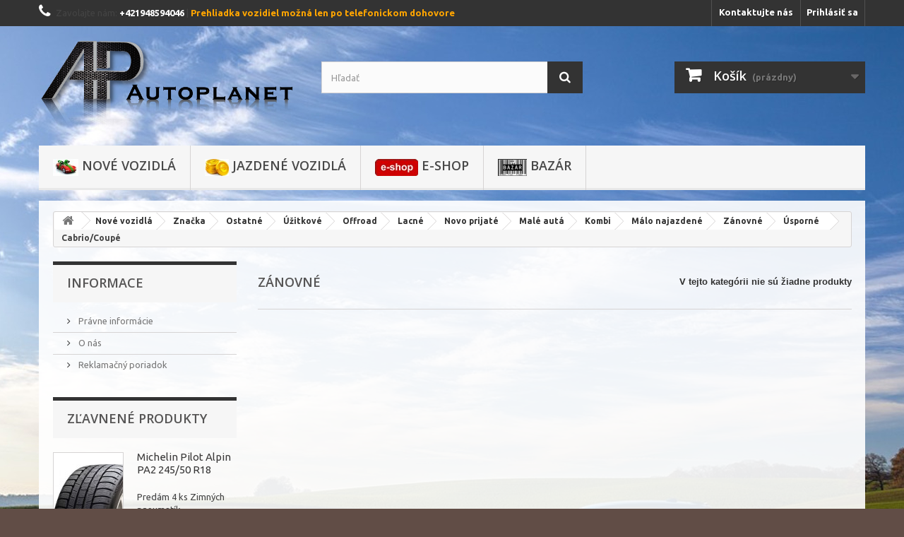

--- FILE ---
content_type: text/html; charset=utf-8
request_url: https://autoplanet.sk/189-zanovne
body_size: 7817
content:
<!DOCTYPE HTML>
<!--[if lt IE 7]> <html class="no-js lt-ie9 lt-ie8 lt-ie7" lang="sk-sk"><![endif]-->
<!--[if IE 7]><html class="no-js lt-ie9 lt-ie8 ie7" lang="sk-sk"><![endif]-->
<!--[if IE 8]><html class="no-js lt-ie9 ie8" lang="sk-sk"><![endif]-->
<!--[if gt IE 8]> <html class="no-js ie9" lang="sk-sk"><![endif]-->
<html lang="sk-sk">
	<head>
		<meta charset="utf-8" />
		<title>Zánovné - AutoPlanet</title>
						<meta name="generator" content="PrestaShop" />
		<meta name="robots" content="index,follow" />
		<meta name="viewport" content="width=device-width, minimum-scale=0.25, maximum-scale=1.6, initial-scale=1.0" />
		<meta name="apple-mobile-web-app-capable" content="yes" />
		<link rel="icon" type="image/vnd.microsoft.icon" href="/img/favicon.ico?1474280825" />
		<link rel="shortcut icon" type="image/x-icon" href="/img/favicon.ico?1474280825" />
									<link rel="stylesheet" href="/themes/default-bootstrap/css/global.css" type="text/css" media="all" />
							<link rel="stylesheet" href="/themes/default-bootstrap/css/autoload/highdpi.css" type="text/css" media="all" />
							<link rel="stylesheet" href="/themes/default-bootstrap/css/autoload/responsive-tables.css" type="text/css" media="all" />
							<link rel="stylesheet" href="/themes/default-bootstrap/css/autoload/uniform.default.css" type="text/css" media="all" />
							<link rel="stylesheet" href="/js/jquery/plugins/fancybox/jquery.fancybox.css" type="text/css" media="all" />
							<link rel="stylesheet" href="/themes/default-bootstrap/css/product_list.css" type="text/css" media="all" />
							<link rel="stylesheet" href="/themes/default-bootstrap/css/category.css" type="text/css" media="all" />
							<link rel="stylesheet" href="/themes/default-bootstrap/css/scenes.css" type="text/css" media="all" />
							<link rel="stylesheet" href="/themes/default-bootstrap/css/modules/blockbestsellers/blockbestsellers.css" type="text/css" media="all" />
							<link rel="stylesheet" href="/themes/default-bootstrap/css/modules/blockcart/blockcart.css" type="text/css" media="all" />
							<link rel="stylesheet" href="/js/jquery/plugins/bxslider/jquery.bxslider.css" type="text/css" media="all" />
							<link rel="stylesheet" href="/themes/default-bootstrap/css/modules/blockcategories/blockcategories.css" type="text/css" media="all" />
							<link rel="stylesheet" href="/themes/default-bootstrap/css/modules/blockcurrencies/blockcurrencies.css" type="text/css" media="all" />
							<link rel="stylesheet" href="/themes/default-bootstrap/css/modules/blocklanguages/blocklanguages.css" type="text/css" media="all" />
							<link rel="stylesheet" href="/themes/default-bootstrap/css/modules/blockcontact/blockcontact.css" type="text/css" media="all" />
							<link rel="stylesheet" href="/themes/default-bootstrap/css/modules/blockmyaccountfooter/blockmyaccount.css" type="text/css" media="all" />
							<link rel="stylesheet" href="/themes/default-bootstrap/css/modules/blocknewsletter/blocknewsletter.css" type="text/css" media="all" />
							<link rel="stylesheet" href="/themes/default-bootstrap/css/modules/blocksearch/blocksearch.css" type="text/css" media="all" />
							<link rel="stylesheet" href="/js/jquery/plugins/autocomplete/jquery.autocomplete.css" type="text/css" media="all" />
							<link rel="stylesheet" href="/themes/default-bootstrap/css/modules/blockspecials/blockspecials.css" type="text/css" media="all" />
							<link rel="stylesheet" href="/themes/default-bootstrap/css/modules/blocktags/blocktags.css" type="text/css" media="all" />
							<link rel="stylesheet" href="/themes/default-bootstrap/css/modules/blocktopmenu/css/blocktopmenu.css" type="text/css" media="all" />
							<link rel="stylesheet" href="/themes/default-bootstrap/css/modules/blocktopmenu/css/superfish-modified.css" type="text/css" media="all" />
							<link rel="stylesheet" href="/themes/default-bootstrap/css/modules/blockuserinfo/blockuserinfo.css" type="text/css" media="all" />
							<link rel="stylesheet" href="/themes/default-bootstrap/css/modules/blockviewed/blockviewed.css" type="text/css" media="all" />
							<link rel="stylesheet" href="/modules/themeconfigurator/css/hooks.css" type="text/css" media="all" />
										<script type="text/javascript">
var CUSTOMIZE_TEXTFIELD = 1;
var FancyboxI18nClose = 'Zavrieť';
var FancyboxI18nNext = 'Nasl.';
var FancyboxI18nPrev = 'Predch&aacute;dz.';
var ajax_allowed = true;
var ajaxsearch = true;
var baseDir = 'https://autoplanet.sk/';
var baseUri = 'https://autoplanet.sk/';
var blocksearch_type = 'top';
var contentOnly = false;
var currency = {"id":1,"name":"Euro","iso_code":"EUR","iso_code_num":"978","sign":"\u20ac","blank":"1","conversion_rate":"1.000000","deleted":"0","format":"2","decimals":"1","active":"1","prefix":"","suffix":" \u20ac","id_shop_list":null,"force_id":false};
var currencyBlank = 1;
var currencyFormat = 2;
var currencyRate = 1;
var currencySign = '€';
var customizationIdMessage = 'Prispôsobenie #';
var delete_txt = 'Vymazať';
var displayList = false;
var freeProductTranslation = 'Zdarma!';
var freeShippingTranslation = 'Doručenie zdarma!';
var generated_date = 1765524503;
var hasDeliveryAddress = false;
var highDPI = false;
var id_lang = 3;
var img_dir = 'https://autoplanet.sk/themes/default-bootstrap/img/';
var instantsearch = false;
var isGuest = 0;
var isLogged = 0;
var isMobile = false;
var page_name = 'category';
var placeholder_blocknewsletter = 'Zadajte e-mail';
var priceDisplayMethod = 0;
var priceDisplayPrecision = 2;
var quickView = true;
var removingLinkText = 'vymazať produkt z košíka';
var roundMode = 2;
var search_url = 'https://autoplanet.sk/vyhledavani';
var static_token = 'b838192613b0c36df07a25384ccf4cb5';
var toBeDetermined = 'Bude určené';
var token = '5f5b02922672427e120877e4d1f4976d';
var usingSecureMode = true;
</script>

						<script type="text/javascript" src="/js/jquery/jquery-1.11.0.min.js"></script>
						<script type="text/javascript" src="/js/jquery/jquery-migrate-1.2.1.min.js"></script>
						<script type="text/javascript" src="/js/jquery/plugins/jquery.easing.js"></script>
						<script type="text/javascript" src="/js/tools.js"></script>
						<script type="text/javascript" src="/themes/default-bootstrap/js/global.js"></script>
						<script type="text/javascript" src="/themes/default-bootstrap/js/autoload/10-bootstrap.min.js"></script>
						<script type="text/javascript" src="/themes/default-bootstrap/js/autoload/15-jquery.total-storage.min.js"></script>
						<script type="text/javascript" src="/themes/default-bootstrap/js/autoload/15-jquery.uniform-modified.js"></script>
						<script type="text/javascript" src="/js/jquery/plugins/fancybox/jquery.fancybox.js"></script>
						<script type="text/javascript" src="/themes/default-bootstrap/js/products-comparison.js"></script>
						<script type="text/javascript" src="/themes/default-bootstrap/js/category.js"></script>
						<script type="text/javascript" src="/themes/default-bootstrap/js/modules/blockcart/ajax-cart.js"></script>
						<script type="text/javascript" src="/js/jquery/plugins/jquery.scrollTo.js"></script>
						<script type="text/javascript" src="/js/jquery/plugins/jquery.serialScroll.js"></script>
						<script type="text/javascript" src="/js/jquery/plugins/bxslider/jquery.bxslider.js"></script>
						<script type="text/javascript" src="/themes/default-bootstrap/js/tools/treeManagement.js"></script>
						<script type="text/javascript" src="/themes/default-bootstrap/js/modules/blocknewsletter/blocknewsletter.js"></script>
						<script type="text/javascript" src="/js/jquery/plugins/autocomplete/jquery.autocomplete.js"></script>
						<script type="text/javascript" src="/themes/default-bootstrap/js/modules/blocksearch/blocksearch.js"></script>
						<script type="text/javascript" src="/themes/default-bootstrap/js/modules/blocktopmenu/js/hoverIntent.js"></script>
						<script type="text/javascript" src="/themes/default-bootstrap/js/modules/blocktopmenu/js/superfish-modified.js"></script>
						<script type="text/javascript" src="/themes/default-bootstrap/js/modules/blocktopmenu/js/blocktopmenu.js"></script>
							
		<link rel="stylesheet" href="https://fonts.googleapis.com/css?family=Open+Sans:300,600&amp;subset=latin,latin-ext" type="text/css" media="all" />
		<link href="https://fonts.googleapis.com/css?family=Ubuntu:400,400italic,700italic,700&subset=latin,latin-ext" rel="stylesheet" type="text/css" media="all">
		<!--[if IE 8]>
		<script src="https://oss.maxcdn.com/libs/html5shiv/3.7.0/html5shiv.js"></script>
		<script src="https://oss.maxcdn.com/libs/respond.js/1.3.0/respond.min.js"></script>
		<![endif]-->
<script async src="//pagead2.googlesyndication.com/pagead/js/adsbygoogle.js"></script>
<script>
  (adsbygoogle = window.adsbygoogle || []).push({
    google_ad_client: "ca-pub-6941748679138758",
    enable_page_level_ads: true
  });
</script>
	</head>
	<body id="category" class="category category-189 category-zanovne show-left-column hide-right-column lang_sk">
					<div id="page">
			<div class="header-container">
				<header id="header">
																										<div class="nav">
							<div class="container">
								<div class="row">
									<nav><!-- Block user information module NAV  -->
<div class="header_user_info">
			<a class="login" href="https://autoplanet.sk/muj-ucet" rel="nofollow" title="Prihlásiť sa do Vášho zákazníckeho účtu">
			Prihlásiť sa
		</a>
	</div>
<!-- /Block usmodule NAV -->
<!-- Block languages module -->
<!-- /Block languages module -->
<div id="contact-link" >
	<a href="https://autoplanet.sk/napiste-nam" title="Kontaktujte nás">Kontaktujte nás</a>
</div>
	<span class="shop-phone">
		<i class="icon-phone"></i>Zavolajte nám: <strong>+421948594046</strong> |
		<strong class="phone-required">Prehliadka vozidiel možná len po telefonickom dohovore</strong>
	</span>
</nav>
								</div>
							</div>
						</div>
										<div>
						<div class="container">
							<div class="row">
								<div id="header_logo">
									<a href="https://autoplanet.sk/" title="AutoPlanet">
										<img class="logo img-responsive" src="https://autoplanet.sk/img/logo.png" alt="AutoPlanet" width="652" height="228"/>
									</a>
								</div>
								<!-- Block search module TOP -->
<div id="search_block_top" class="col-sm-4 clearfix">
	<form id="searchbox" method="get" action="//autoplanet.sk/vyhledavani" >
		<input type="hidden" name="controller" value="search" />
		<input type="hidden" name="orderby" value="position" />
		<input type="hidden" name="orderway" value="desc" />
		<input class="search_query form-control" type="text" id="search_query_top" name="search_query" placeholder="Hľadať" value="" />
		<button type="submit" name="submit_search" class="btn btn-default button-search">
			<span>Hľadať</span>
		</button>
	</form>
</div>
<!-- /Block search module TOP --><!-- MODULE Block cart -->
<div class="col-sm-4 clearfix">
	<div class="shopping_cart">
		<a href="https://autoplanet.sk/objednavka" title="Zobraziť môj nákupný košík" rel="nofollow">
			<b>Košík</b>
			<span class="ajax_cart_quantity unvisible">0</span>
			<span class="ajax_cart_product_txt unvisible">Produkt</span>
			<span class="ajax_cart_product_txt_s unvisible">Produkty</span>
			<span class="ajax_cart_total unvisible">
							</span>
			<span class="ajax_cart_no_product">(prázdny)</span>
					</a>
					<div class="cart_block block exclusive">
				<div class="block_content">
					<!-- block list of products -->
					<div class="cart_block_list">
												<p class="cart_block_no_products">
							Žiadne produkty
						</p>
																		<div class="cart-prices">
							<div class="cart-prices-line first-line">
								<span class="price cart_block_shipping_cost ajax_cart_shipping_cost unvisible">
																			 Bude určené																	</span>
								<span class="unvisible">
									Doručenie (bude upresnené neskôr)
								</span>
							</div>
																					<div class="cart-prices-line last-line">
								<span class="price cart_block_total ajax_block_cart_total">0,00 €</span>
								<span>Spolu</span>
							</div>
													</div>
						<p class="cart-buttons">
							<a id="button_order_cart" class="btn btn-default button button-small" href="https://autoplanet.sk/objednavka" title="Pokladňa" rel="nofollow">
								<span>
									Pokladňa<i class="icon-chevron-right right"></i>
								</span>
							</a>
						</p>
					</div>
				</div>
			</div><!-- .cart_block -->
			</div>
</div>

	<div id="layer_cart">
		<div class="clearfix">
			<div class="layer_cart_product col-xs-12 col-md-6">
				<span class="cross" title="Zatvoriť okno"></span>
				<span class="title">
					<i class="icon-check"></i>Produkt bol úspešne pridaný do vášho košíku
				</span>
				<div class="product-image-container layer_cart_img">
				</div>
				<div class="layer_cart_product_info">
					<span id="layer_cart_product_title" class="product-name"></span>
					<span id="layer_cart_product_attributes"></span>
					<div>
						<strong class="dark">Množstvo</strong>
						<span id="layer_cart_product_quantity"></span>
					</div>
					<div>
						<strong class="dark">Spolu</strong>
						<span id="layer_cart_product_price"></span>
					</div>
				</div>
			</div>
			<div class="layer_cart_cart col-xs-12 col-md-6">
				<span class="title">
					<!-- Plural Case [both cases are needed because page may be updated in Javascript] -->
					<span class="ajax_cart_product_txt_s  unvisible">
						<span class="ajax_cart_quantity">0</span> ks tovaru
					</span>
					<!-- Singular Case [both cases are needed because page may be updated in Javascript] -->
					<span class="ajax_cart_product_txt ">
						Vo vašom košíku je 1 produkt.
					</span>
				</span>
				<div class="layer_cart_row">
					<strong class="dark">
						Spolu za produkty:
											</strong>
					<span class="ajax_block_products_total">
											</span>
				</div>

								<div class="layer_cart_row">
					<strong class="dark unvisible">
						Spolu za doručenie (bude upresnené neskôr):&nbsp;					</strong>
					<span class="ajax_cart_shipping_cost unvisible">
													 Bude určené											</span>
				</div>
								<div class="layer_cart_row">
					<strong class="dark">
						Spolu
											</strong>
					<span class="ajax_block_cart_total">
											</span>
				</div>
				<div class="button-container">
					<span class="continue btn btn-default button exclusive-medium" title="Pokračovať v nákupe">
						<span>
							<i class="icon-chevron-left left"></i>Pokračovať v nákupe
						</span>
					</span>
					<a class="btn btn-default button button-medium"	href="https://autoplanet.sk/objednavka" title="Pokračovať" rel="nofollow">
						<span>
							Pokračovať<i class="icon-chevron-right right"></i>
						</span>
					</a>
				</div>
			</div>
		</div>
		<div class="crossseling"></div>
	</div> <!-- #layer_cart -->
	<div class="layer_cart_overlay"></div>

<!-- /MODULE Block cart -->
	<!-- Menu -->
	<div id="block_top_menu" class="sf-contener clearfix col-lg-12">
		<div class="cat-title">Menu</div>
		<ul class="sf-menu clearfix menu-content">
			<li><a href="https://autoplanet.sk/12-nove-vozidla" title="Nové vozidlá"><img style="vertical-align: middle;" src="//autoplanet.sk/img/c/12-0_thumb.jpg" alt="Nov&eacute; vozidl&aacute;"> Nové vozidlá</a><ul><li><a href="https://autoplanet.sk/15-typ-vozidla" title="Typ vozidla">Typ vozidla</a><ul><li><a href="https://autoplanet.sk/188-usporne" title="Úsporné">Úsporné</a></li><li class="sfHoverForce"><a href="https://autoplanet.sk/189-zanovne" title="Zánovné">Zánovné</a></li><li><a href="https://autoplanet.sk/190-malo najazdene" title="Málo najazdené">Málo najazdené</a></li><li><a href="https://autoplanet.sk/191-kombi" title="Kombi">Kombi</a></li><li><a href="https://autoplanet.sk/192-male auta" title="Malé autá">Malé autá</a></li><li><a href="https://autoplanet.sk/193-novo prijate" title="Novo prijaté">Novo prijaté</a></li><li><a href="https://autoplanet.sk/194-lacne" title="Lacné">Lacné</a></li><li><a href="https://autoplanet.sk/195-offroad" title="Offroad">Offroad</a></li><li><a href="https://autoplanet.sk/196-uzitkove" title="Úžitkové">Úžitkové</a></li><li><a href="https://autoplanet.sk/197-ostatne" title="Ostatné">Ostatné</a></li><li><a href="https://autoplanet.sk/198-cabrio/coupe" title="Cabrio/Coupé">Cabrio/Coupé</a></li></ul></li><li><a href="https://autoplanet.sk/16-znacka" title="Značka">Značka</a><ul><li><a href="https://autoplanet.sk/154-skoda" title="ŠKODA">ŠKODA</a></li><li><a href="https://autoplanet.sk/155-opel" title="OPEL">OPEL</a></li><li><a href="https://autoplanet.sk/156-volkswagen" title="VOLKSWAGEN">VOLKSWAGEN</a></li><li><a href="https://autoplanet.sk/157-fiat" title="FIAT">FIAT</a></li><li><a href="https://autoplanet.sk/158-nissan" title="NISSAN">NISSAN</a></li><li><a href="https://autoplanet.sk/159-ford" title="FORD">FORD</a></li><li><a href="https://autoplanet.sk/160-renault" title="RENAULT">RENAULT</a></li><li><a href="https://autoplanet.sk/161-toyota" title="TOYOTA">TOYOTA</a></li><li><a href="https://autoplanet.sk/162-bmw" title="BMW">BMW</a></li><li><a href="https://autoplanet.sk/163-peugeot" title="PEUGEOT">PEUGEOT</a></li><li><a href="https://autoplanet.sk/164-citroen" title="CITROËN">CITROËN</a></li><li><a href="https://autoplanet.sk/165-mercedes-benz" title="MERCEDES-BENZ">MERCEDES-BENZ</a></li><li><a href="https://autoplanet.sk/166-hyundai" title="HYUNDAI">HYUNDAI</a></li><li><a href="https://autoplanet.sk/167-audi" title="AUDI">AUDI</a></li><li><a href="https://autoplanet.sk/168-honda" title="HONDA">HONDA</a></li><li><a href="https://autoplanet.sk/169-seat" title="SEAT">SEAT</a></li><li><a href="https://autoplanet.sk/170-kia" title="KIA">KIA</a></li><li><a href="https://autoplanet.sk/171-suzuki" title="SUZUKI">SUZUKI</a></li><li><a href="https://autoplanet.sk/172-volvo" title="VOLVO">VOLVO</a></li><li><a href="https://autoplanet.sk/173-dacia" title="DACIA">DACIA</a></li><li><a href="https://autoplanet.sk/174-iveco" title="IVECO">IVECO</a></li><li><a href="https://autoplanet.sk/175-mitsubishi" title="MITSUBISHI">MITSUBISHI</a></li><li><a href="https://autoplanet.sk/176-infiniti" title="INFINITI">INFINITI</a></li></ul></li></ul></li><li><a href="https://autoplanet.sk/20-jazdene-vozidla" title="Jazdené vozidlá"><img style="vertical-align: middle;" src="//autoplanet.sk/img/c/20-0_thumb.jpg" alt="Jazden&eacute; vozidl&aacute;"> Jazdené vozidlá</a><ul><li><a href="https://autoplanet.sk/21-typ-vozidla" title="Typ vozidla">Typ vozidla</a><ul><li><a href="https://autoplanet.sk/23-usporne" title="Úsporné">Úsporné</a></li><li><a href="https://autoplanet.sk/24-zanovne" title="Zánovné">Zánovné</a></li><li><a href="https://autoplanet.sk/25-malo-jazdene" title="Málo jazdené">Málo jazdené</a></li><li><a href="https://autoplanet.sk/26-kombi" title="Kombi">Kombi</a></li><li><a href="https://autoplanet.sk/27-male-auta" title="Malé autá">Malé autá</a></li><li><a href="https://autoplanet.sk/28-novo-prijate" title="Novo prijaté">Novo prijaté</a></li><li><a href="https://autoplanet.sk/29-lacne" title="Lacné">Lacné</a></li><li><a href="https://autoplanet.sk/30-offroad" title="Offroad">Offroad</a></li><li><a href="https://autoplanet.sk/31-uzitkove" title="Úžitkové">Úžitkové</a></li><li><a href="https://autoplanet.sk/32-ostatne" title="Ostatné">Ostatné</a></li><li><a href="https://autoplanet.sk/33-cabriocoupe" title="Cabrio/Coupé">Cabrio/Coupé</a></li></ul></li><li><a href="https://autoplanet.sk/22-znacka" title="Značka">Značka</a><ul><li><a href="https://autoplanet.sk/131-skoda" title="ŠKODA">ŠKODA</a></li><li><a href="https://autoplanet.sk/132-opel" title="OPEL">OPEL</a></li><li><a href="https://autoplanet.sk/133-volkswagen" title="VOLKSWAGEN">VOLKSWAGEN</a></li><li><a href="https://autoplanet.sk/134-fiat" title="FIAT">FIAT</a></li><li><a href="https://autoplanet.sk/135-nissan" title="NISSAN">NISSAN</a></li><li><a href="https://autoplanet.sk/136-ford" title="FORD">FORD</a></li><li><a href="https://autoplanet.sk/137-renault" title="RENAULT">RENAULT</a></li><li><a href="https://autoplanet.sk/138-toyota" title="TOYOTA">TOYOTA</a></li><li><a href="https://autoplanet.sk/139-bmw" title="BMW">BMW</a></li><li><a href="https://autoplanet.sk/140-peugeot" title="PEUGEOT">PEUGEOT</a></li><li><a href="https://autoplanet.sk/141-citroen" title="CITROËN">CITROËN</a></li><li><a href="https://autoplanet.sk/142-mercedes-benz" title="MERCEDES-BENZ">MERCEDES-BENZ</a></li><li><a href="https://autoplanet.sk/143-hyundai" title="HYUNDAI">HYUNDAI</a></li><li><a href="https://autoplanet.sk/144-audi" title="AUDI">AUDI</a></li><li><a href="https://autoplanet.sk/145-honda" title="HONDA">HONDA</a></li><li><a href="https://autoplanet.sk/146-seat" title="SEAT">SEAT</a></li><li><a href="https://autoplanet.sk/147-kia" title="KIA">KIA</a></li><li><a href="https://autoplanet.sk/148-suzuki" title="SUZUKI">SUZUKI</a></li><li><a href="https://autoplanet.sk/149-volvo" title="VOLVO">VOLVO</a></li><li><a href="https://autoplanet.sk/150-dacia" title="DACIA">DACIA</a></li><li><a href="https://autoplanet.sk/151-iveco" title="IVECO">IVECO</a></li><li><a href="https://autoplanet.sk/152-mitsubishi" title="MITSUBISHI">MITSUBISHI</a></li><li><a href="https://autoplanet.sk/153-infiniti" title="INFINITI">INFINITI</a></li></ul></li></ul></li><li><a href="https://autoplanet.sk/13-e-shop" title="E-shop"><img style="vertical-align: middle;" src="//autoplanet.sk/img/c/13-0_thumb.jpg" alt="E-shop"> E-shop</a><ul><li><a href="https://autoplanet.sk/34-prislusenstvo" title="Príslušenstvo">Príslušenstvo</a></li><li><a href="https://autoplanet.sk/35-nahradne-diely" title="Náhradné diely">Náhradné diely</a></li></ul></li><li><a href="https://autoplanet.sk/14-bazar" title="Bazár"><img style="vertical-align: middle;" src="//autoplanet.sk/img/c/14-0_thumb.jpg" alt="Baz&aacute;r"> Bazár</a></li>
					</ul>
	</div>
	<!--/ Menu -->
							</div>
						</div>
					</div>
				</header>
			</div>
			<div class="columns-container">
				<div id="columns" class="container">
											
<!-- Breadcrumb -->
<div class="breadcrumb clearfix">
	<a class="home" href="https://autoplanet.sk/" title="N&aacute;vrat na &Uacute;vodn&uacute; str&aacute;nku"><i class="icon-home"></i></a>
			<span class="navigation-pipe">&gt;</span>
					<span class="navigation_page"><span itemscope itemtype="http://data-vocabulary.org/Breadcrumb"><a itemprop="url" href="https://autoplanet.sk/12-nove-vozidla" title="Nov&eacute; vozidl&aacute;" ><span itemprop="title">Nov&eacute; vozidl&aacute;</span></a></span><span class="navigation-pipe">></span><span itemscope itemtype="http://data-vocabulary.org/Breadcrumb"><a itemprop="url" href="https://autoplanet.sk/16-znacka" title="Značka" ><span itemprop="title">Značka</span></a></span><span class="navigation-pipe">></span><span itemscope itemtype="http://data-vocabulary.org/Breadcrumb"><a itemprop="url" href="https://autoplanet.sk/197-ostatne" title="Ostatn&eacute;" ><span itemprop="title">Ostatn&eacute;</span></a></span><span class="navigation-pipe">></span><span itemscope itemtype="http://data-vocabulary.org/Breadcrumb"><a itemprop="url" href="https://autoplanet.sk/196-uzitkove" title="&Uacute;žitkov&eacute;" ><span itemprop="title">&Uacute;žitkov&eacute;</span></a></span><span class="navigation-pipe">></span><span itemscope itemtype="http://data-vocabulary.org/Breadcrumb"><a itemprop="url" href="https://autoplanet.sk/195-offroad" title="Offroad" ><span itemprop="title">Offroad</span></a></span><span class="navigation-pipe">></span><span itemscope itemtype="http://data-vocabulary.org/Breadcrumb"><a itemprop="url" href="https://autoplanet.sk/194-lacne" title="Lacn&eacute;" ><span itemprop="title">Lacn&eacute;</span></a></span><span class="navigation-pipe">></span><span itemscope itemtype="http://data-vocabulary.org/Breadcrumb"><a itemprop="url" href="https://autoplanet.sk/193-novo prijate" title="Novo prijat&eacute;" ><span itemprop="title">Novo prijat&eacute;</span></a></span><span class="navigation-pipe">></span><span itemscope itemtype="http://data-vocabulary.org/Breadcrumb"><a itemprop="url" href="https://autoplanet.sk/192-male auta" title="Mal&eacute; aut&aacute;" ><span itemprop="title">Mal&eacute; aut&aacute;</span></a></span><span class="navigation-pipe">></span><span itemscope itemtype="http://data-vocabulary.org/Breadcrumb"><a itemprop="url" href="https://autoplanet.sk/191-kombi" title="Kombi" ><span itemprop="title">Kombi</span></a></span><span class="navigation-pipe">></span><span itemscope itemtype="http://data-vocabulary.org/Breadcrumb"><a itemprop="url" href="https://autoplanet.sk/190-malo najazdene" title="M&aacute;lo najazden&eacute;" ><span itemprop="title">M&aacute;lo najazden&eacute;</span></a></span><span class="navigation-pipe">></span><span itemscope itemtype="http://data-vocabulary.org/Breadcrumb"><a itemprop="url" href="https://autoplanet.sk/189-zanovne" title="Z&aacute;novn&eacute;" ><span itemprop="title">Z&aacute;novn&eacute;</span></a></span><span class="navigation-pipe">></span><span itemscope itemtype="http://data-vocabulary.org/Breadcrumb"><a itemprop="url" href="https://autoplanet.sk/188-usporne" title="&Uacute;sporn&eacute;" ><span itemprop="title">&Uacute;sporn&eacute;</span></a></span><span class="navigation-pipe">></span>Cabrio/Coup&eacute;</span>
			</div>
<!-- /Breadcrumb -->

										<div id="slider_row" class="row">
																	</div>
					<div class="row">
												<div id="left_column" class="column col-xs-12 col-sm-3">	<!-- Block CMS module -->
			<section id="informations_block_left_1" class="block informations_block_left">
			<p class="title_block">
				<a href="https://autoplanet.sk/content/category/1-domu">
					Informace				</a>
			</p>
			<div class="block_content list-block">
				<ul>
																							<li>
								<a href="https://autoplanet.sk/content/2-pravne-informacie" title="Právne informácie">
									Právne informácie
								</a>
							</li>
																								<li>
								<a href="https://autoplanet.sk/content/4-o-nas" title="O nás">
									O nás
								</a>
							</li>
																								<li>
								<a href="https://autoplanet.sk/content/6-reklamacny-poriadok" title="Reklamačný poriadok">
									Reklamačný poriadok
								</a>
							</li>
																				</ul>
			</div>
		</section>
		<!-- /Block CMS module -->
<!-- MODULE Block specials -->
<div id="special_block_right" class="block">
	<p class="title_block">
        <a href="https://autoplanet.sk/slevy" title="Zľavnené produkty">
            Zľavnené produkty
        </a>
    </p>
	<div class="block_content products-block">
    		<ul>
        	<li class="clearfix">
            	<a class="products-block-image" href="https://autoplanet.sk/bazar/21-michelin-pilot-alpin-pa2-24550-r18.html">
                    <img 
                    class="replace-2x img-responsive" 
                    src="https://autoplanet.sk/75-small_default/michelin-pilot-alpin-pa2-24550-r18.jpg" 
                    alt="Michelin Pilot Alpin PA2 245/50 R18" 
                    title="Michelin Pilot Alpin PA2 245/50 R18" />
                </a>
                <div class="product-content">
                	<h5>
                        <a class="product-name" href="https://autoplanet.sk/bazar/21-michelin-pilot-alpin-pa2-24550-r18.html" title="Michelin Pilot Alpin PA2 245/50 R18">
                            Michelin Pilot Alpin PA2 245/50 R18
                        </a>
                    </h5>
                                        	<p class="product-description">
                            Predám 4 ks Zimných pneumatík...
                        </p>
                                        <div class="price-box">
                    	                        	<span class="price special-price">
                                                                    40,00 € celkom                            </span>
                                                                                                                                                      <span class="old-price">
                                                                    140,00 €                            </span>
                            
                                            </div>
                </div>
            </li>
		</ul>
		<div>
			<a 
            class="btn btn-default button button-small" 
            href="https://autoplanet.sk/slevy" 
            title="Všetky zľavnené">
                <span>Všetky zľavnené<i class="icon-chevron-right right"></i></span>
            </a>
		</div>
    	</div>
</div>
<!-- /MODULE Block specials -->
</div>
																		<div id="center_column" class="center_column col-xs-12 col-sm-9">
	

	    			<h1 class="page-heading"><span class="cat-name">Zánovné&nbsp;</span><span class="heading-counter">V tejto kateg&oacute;rii nie s&uacute; žiadne produkty</span>
</h1>
										</div><!-- #center_column -->
										</div><!-- .row -->
				</div><!-- #columns -->
			</div><!-- .columns-container -->
							<!-- Footer -->
				<div class="footer-container">
					<footer id="footer"  class="container">
						<div class="row"><!-- Block Newsletter module-->
<div id="newsletter_block_left" class="block">
	<h4>Zasielanie noviniek</h4>
	<div class="block_content">
		<form action="//autoplanet.sk/" method="post">
			<div class="form-group" >
				<input class="inputNew form-control grey newsletter-input" id="newsletter-input" type="text" name="email" size="18" value="Zadajte e-mail" />
                <button type="submit" name="submitNewsletter" class="btn btn-default button button-small">
                    <span>Ok</span>
                </button>
				<input type="hidden" name="action" value="0" />
			</div>
		</form>
	</div>
    
</div>
<!-- /Block Newsletter module-->
<section id="social_block" class="pull-right">
	<ul>
					<li class="facebook">
				<a class="_blank" href="https://www.facebook.com/autoplanet.sk/">
					<span>Facebook</span>
				</a>
			</li>
						                                        	</ul>
    <h4>Sledujte nás</h4>
</section>
<div class="clearfix"></div>
<!-- Block categories module -->
<section class="blockcategories_footer footer-block col-xs-12 col-sm-2">
	<h4>Kategórie</h4>
	<div class="category_footer toggle-footer">
		<div class="list">
			<ul class="tree dhtml">
												
<li >
	<a 
	href="https://autoplanet.sk/12-nove-vozidla" title="">
		Nové vozidlá
	</a>
			<ul>
												
<li >
	<a 
	href="https://autoplanet.sk/15-typ-vozidla" title="">
		Typ vozidla
	</a>
			<ul>
												
<li >
	<a 
	href="https://autoplanet.sk/188-usporne" title="">
		Úsporné
	</a>
	</li>

																
<li >
	<a 
	href="https://autoplanet.sk/189-zanovne" class="selected" title="">
		Zánovné
	</a>
	</li>

																
<li >
	<a 
	href="https://autoplanet.sk/190-malo najazdene" title="">
		Málo najazdené
	</a>
	</li>

																
<li >
	<a 
	href="https://autoplanet.sk/191-kombi" title="">
		Kombi
	</a>
	</li>

																
<li >
	<a 
	href="https://autoplanet.sk/192-male auta" title="">
		Malé autá
	</a>
	</li>

																
<li >
	<a 
	href="https://autoplanet.sk/193-novo prijate" title="">
		Novo prijaté
	</a>
	</li>

																
<li >
	<a 
	href="https://autoplanet.sk/194-lacne" title="">
		Lacné
	</a>
	</li>

																
<li >
	<a 
	href="https://autoplanet.sk/195-offroad" title="">
		Offroad
	</a>
	</li>

																
<li >
	<a 
	href="https://autoplanet.sk/196-uzitkove" title="">
		Úžitkové
	</a>
	</li>

																
<li >
	<a 
	href="https://autoplanet.sk/197-ostatne" title="">
		Ostatné
	</a>
	</li>

																
<li class="last">
	<a 
	href="https://autoplanet.sk/198-cabrio/coupe" title="">
		Cabrio/Coupé
	</a>
	</li>

									</ul>
	</li>

																
<li class="last">
	<a 
	href="https://autoplanet.sk/16-znacka" title="">
		Značka
	</a>
			<ul>
												
<li >
	<a 
	href="https://autoplanet.sk/154-skoda" title="">
		ŠKODA
	</a>
	</li>

																
<li >
	<a 
	href="https://autoplanet.sk/155-opel" title="">
		OPEL
	</a>
	</li>

																
<li >
	<a 
	href="https://autoplanet.sk/156-volkswagen" title="">
		VOLKSWAGEN
	</a>
	</li>

																
<li >
	<a 
	href="https://autoplanet.sk/157-fiat" title="">
		FIAT
	</a>
	</li>

																
<li >
	<a 
	href="https://autoplanet.sk/158-nissan" title="">
		NISSAN
	</a>
	</li>

																
<li >
	<a 
	href="https://autoplanet.sk/159-ford" title="">
		FORD
	</a>
	</li>

																
<li >
	<a 
	href="https://autoplanet.sk/160-renault" title="">
		RENAULT
	</a>
	</li>

																
<li >
	<a 
	href="https://autoplanet.sk/161-toyota" title="">
		TOYOTA
	</a>
	</li>

																
<li >
	<a 
	href="https://autoplanet.sk/162-bmw" title="">
		BMW
	</a>
	</li>

																
<li >
	<a 
	href="https://autoplanet.sk/163-peugeot" title="">
		PEUGEOT
	</a>
	</li>

																
<li >
	<a 
	href="https://autoplanet.sk/164-citroen" title="">
		CITROËN
	</a>
	</li>

																
<li >
	<a 
	href="https://autoplanet.sk/165-mercedes-benz" title="">
		MERCEDES-BENZ
	</a>
	</li>

																
<li >
	<a 
	href="https://autoplanet.sk/166-hyundai" title="">
		HYUNDAI
	</a>
	</li>

																
<li >
	<a 
	href="https://autoplanet.sk/167-audi" title="">
		AUDI
	</a>
	</li>

																
<li >
	<a 
	href="https://autoplanet.sk/168-honda" title="">
		HONDA
	</a>
	</li>

																
<li >
	<a 
	href="https://autoplanet.sk/169-seat" title="">
		SEAT
	</a>
	</li>

																
<li >
	<a 
	href="https://autoplanet.sk/170-kia" title="">
		KIA
	</a>
	</li>

																
<li >
	<a 
	href="https://autoplanet.sk/171-suzuki" title="">
		SUZUKI
	</a>
	</li>

																
<li >
	<a 
	href="https://autoplanet.sk/172-volvo" title="">
		VOLVO
	</a>
	</li>

																
<li >
	<a 
	href="https://autoplanet.sk/173-dacia" title="">
		DACIA
	</a>
	</li>

																
<li >
	<a 
	href="https://autoplanet.sk/174-iveco" title="">
		IVECO
	</a>
	</li>

																
<li >
	<a 
	href="https://autoplanet.sk/175-mitsubishi" title="">
		MITSUBISHI
	</a>
	</li>

																
<li class="last">
	<a 
	href="https://autoplanet.sk/176-infiniti" title="">
		INFINITI
	</a>
	</li>

									</ul>
	</li>

									</ul>
	</li>

							
																
<li >
	<a 
	href="https://autoplanet.sk/20-jazdene-vozidla" title="">
		Jazdené vozidlá
	</a>
			<ul>
												
<li >
	<a 
	href="https://autoplanet.sk/21-typ-vozidla" title="">
		Typ vozidla
	</a>
			<ul>
												
<li >
	<a 
	href="https://autoplanet.sk/23-usporne" title="">
		Úsporné
	</a>
	</li>

																
<li >
	<a 
	href="https://autoplanet.sk/24-zanovne" title="">
		Zánovné
	</a>
	</li>

																
<li >
	<a 
	href="https://autoplanet.sk/25-malo-jazdene" title="">
		Málo jazdené
	</a>
	</li>

																
<li >
	<a 
	href="https://autoplanet.sk/26-kombi" title="">
		Kombi
	</a>
	</li>

																
<li >
	<a 
	href="https://autoplanet.sk/27-male-auta" title="">
		Malé autá
	</a>
	</li>

																
<li >
	<a 
	href="https://autoplanet.sk/28-novo-prijate" title="">
		Novo prijaté
	</a>
	</li>

																
<li >
	<a 
	href="https://autoplanet.sk/29-lacne" title="">
		Lacné
	</a>
	</li>

																
<li >
	<a 
	href="https://autoplanet.sk/30-offroad" title="">
		Offroad
	</a>
	</li>

																
<li >
	<a 
	href="https://autoplanet.sk/31-uzitkove" title="">
		Úžitkové
	</a>
	</li>

																
<li >
	<a 
	href="https://autoplanet.sk/32-ostatne" title="">
		Ostatné
	</a>
	</li>

																
<li class="last">
	<a 
	href="https://autoplanet.sk/33-cabriocoupe" title="">
		Cabrio/Coupé
	</a>
	</li>

									</ul>
	</li>

																
<li class="last">
	<a 
	href="https://autoplanet.sk/22-znacka" title="">
		Značka
	</a>
			<ul>
												
<li >
	<a 
	href="https://autoplanet.sk/131-skoda" title="">
		ŠKODA
	</a>
	</li>

																
<li >
	<a 
	href="https://autoplanet.sk/132-opel" title="">
		OPEL
	</a>
	</li>

																
<li >
	<a 
	href="https://autoplanet.sk/133-volkswagen" title="">
		VOLKSWAGEN
	</a>
	</li>

																
<li >
	<a 
	href="https://autoplanet.sk/134-fiat" title="">
		FIAT
	</a>
	</li>

																
<li >
	<a 
	href="https://autoplanet.sk/135-nissan" title="">
		NISSAN
	</a>
	</li>

																
<li >
	<a 
	href="https://autoplanet.sk/136-ford" title="">
		FORD
	</a>
	</li>

																
<li >
	<a 
	href="https://autoplanet.sk/137-renault" title="">
		RENAULT
	</a>
	</li>

																
<li >
	<a 
	href="https://autoplanet.sk/138-toyota" title="">
		TOYOTA
	</a>
	</li>

																
<li >
	<a 
	href="https://autoplanet.sk/139-bmw" title="">
		BMW
	</a>
	</li>

																
<li >
	<a 
	href="https://autoplanet.sk/140-peugeot" title="">
		PEUGEOT
	</a>
	</li>

																
<li >
	<a 
	href="https://autoplanet.sk/141-citroen" title="">
		CITROËN
	</a>
	</li>

																
<li >
	<a 
	href="https://autoplanet.sk/142-mercedes-benz" title="">
		MERCEDES-BENZ
	</a>
	</li>

																
<li >
	<a 
	href="https://autoplanet.sk/143-hyundai" title="">
		HYUNDAI
	</a>
	</li>

																
<li >
	<a 
	href="https://autoplanet.sk/144-audi" title="">
		AUDI
	</a>
	</li>

																
<li >
	<a 
	href="https://autoplanet.sk/145-honda" title="">
		HONDA
	</a>
	</li>

																
<li >
	<a 
	href="https://autoplanet.sk/146-seat" title="">
		SEAT
	</a>
	</li>

																
<li >
	<a 
	href="https://autoplanet.sk/147-kia" title="">
		KIA
	</a>
	</li>

																
<li >
	<a 
	href="https://autoplanet.sk/148-suzuki" title="">
		SUZUKI
	</a>
	</li>

																
<li >
	<a 
	href="https://autoplanet.sk/149-volvo" title="">
		VOLVO
	</a>
	</li>

																
<li >
	<a 
	href="https://autoplanet.sk/150-dacia" title="">
		DACIA
	</a>
	</li>

																
<li >
	<a 
	href="https://autoplanet.sk/151-iveco" title="">
		IVECO
	</a>
	</li>

																
<li >
	<a 
	href="https://autoplanet.sk/152-mitsubishi" title="">
		MITSUBISHI
	</a>
	</li>

																
<li class="last">
	<a 
	href="https://autoplanet.sk/153-infiniti" title="">
		INFINITI
	</a>
	</li>

									</ul>
	</li>

									</ul>
	</li>

							
																
<li >
	<a 
	href="https://autoplanet.sk/13-e-shop" title="">
		E-shop
	</a>
			<ul>
												
<li >
	<a 
	href="https://autoplanet.sk/34-prislusenstvo" title="">
		Príslušenstvo
	</a>
	</li>

																
<li class="last">
	<a 
	href="https://autoplanet.sk/35-nahradne-diely" title="">
		Náhradné diely
	</a>
	</li>

									</ul>
	</li>

							
																
<li class="last">
	<a 
	href="https://autoplanet.sk/14-bazar" title="">
		Bazár
	</a>
	</li>

							
										</ul>
		</div>
	</div> <!-- .category_footer -->
</section>
<!-- /Block categories module -->
	<!-- Block CMS module footer -->
	<section class="footer-block col-xs-12 col-sm-2" id="block_various_links_footer">
		<h4>Informácie</h4>
		<ul class="toggle-footer">
									<li class="item">
				<a href="https://autoplanet.sk/novinky" title="Nové produkty">
					Nové produkty
				</a>
			</li>
										<li class="item">
					<a href="https://autoplanet.sk/Nejprodavanejsi" title="Najpredávanješie produkty">
						Najpredávanješie produkty
					</a>
				</li>
																					<li class="item">
						<a href="https://autoplanet.sk/content/2-pravne-informacie" title="Právne informácie">
							Právne informácie
						</a>
					</li>
																<li class="item">
						<a href="https://autoplanet.sk/content/4-o-nas" title="O nás">
							O nás
						</a>
					</li>
																<li class="item">
						<a href="https://autoplanet.sk/content/6-reklamacny-poriadok" title="Reklamačný poriadok">
							Reklamačný poriadok
						</a>
					</li>
																<li class="item">
						<a href="https://autoplanet.sk/content/7-zasady-ochrany-osobnych-udajov" title="Zásady ochrany osobných údajov">
							Zásady ochrany osobných údajov
						</a>
					</li>
													<li>
				<a href="https://autoplanet.sk/mapa-stranek" title="Mapa stránky">
					Mapa stránky
				</a>
			</li>
					</ul>
		
	</section>
		<!-- /Block CMS module footer -->
<!-- Block myaccount module -->
<section class="footer-block col-xs-12 col-sm-4">
	<h4><a href="https://autoplanet.sk/muj-ucet" title="Správa môjho zákaznického účtu" rel="nofollow">Môj účet</a></h4>
	<div class="block_content toggle-footer">
		<ul class="bullet">
			<li><a href="https://autoplanet.sk/historie-objednavek" title="Objednávky" rel="nofollow">Objednávky</a></li>
						<li><a href="https://autoplanet.sk/dobropis" title="Dobropisy" rel="nofollow">Dobropisy</a></li>
			<li><a href="https://autoplanet.sk/adresy" title="Adresy a fakturačné údaje" rel="nofollow">Adresy a fakturačné údaje</a></li>
			<li><a href="https://autoplanet.sk/identity" title="Správa mojich osobných informácií" rel="nofollow">Osobné údaje</a></li>
						
            		</ul>
	</div>
</section>
<!-- /Block myaccount module -->
<!-- MODULE Block contact infos -->
<section id="block_contact_infos" class="footer-block col-xs-12 col-sm-4">
	<div>
        <h4>Informácie o e-shope</h4>
        <ul class="toggle-footer">
                        	<li>
            		<i class="icon-map-marker"></i>AUTOPLANET s.r.o., Podrečany 229
Lovinobaňa 98554
Slovensko            	</li>
                                    	<li>
            		<i class="icon-phone"></i>Zavolajte nám: 
            		<span>+421948594046</span>
            	</li>
                                    	<li>
            		<i class="icon-envelope-alt"></i>E-mail: 
            		<span><a href="&#109;&#97;&#105;&#108;&#116;&#111;&#58;%61%75%74%6f%70%6c%61%6e%65%74@%61%75%74%6f%70%6c%61%6e%65%74.%73%6b" >&#x61;&#x75;&#x74;&#x6f;&#x70;&#x6c;&#x61;&#x6e;&#x65;&#x74;&#x40;&#x61;&#x75;&#x74;&#x6f;&#x70;&#x6c;&#x61;&#x6e;&#x65;&#x74;&#x2e;&#x73;&#x6b;</a></span>
            	</li>
                    </ul>
    </div>
</section>
<!-- /MODULE Block contact infos -->
</div>
					</footer>
				</div><!-- #footer -->
					</div><!-- #page -->
</body></html>

--- FILE ---
content_type: text/html; charset=utf-8
request_url: https://www.google.com/recaptcha/api2/aframe
body_size: 268
content:
<!DOCTYPE HTML><html><head><meta http-equiv="content-type" content="text/html; charset=UTF-8"></head><body><script nonce="h_KRN5n4Lb0V_JG8eBOklA">/** Anti-fraud and anti-abuse applications only. See google.com/recaptcha */ try{var clients={'sodar':'https://pagead2.googlesyndication.com/pagead/sodar?'};window.addEventListener("message",function(a){try{if(a.source===window.parent){var b=JSON.parse(a.data);var c=clients[b['id']];if(c){var d=document.createElement('img');d.src=c+b['params']+'&rc='+(localStorage.getItem("rc::a")?sessionStorage.getItem("rc::b"):"");window.document.body.appendChild(d);sessionStorage.setItem("rc::e",parseInt(sessionStorage.getItem("rc::e")||0)+1);localStorage.setItem("rc::h",'1765524506350');}}}catch(b){}});window.parent.postMessage("_grecaptcha_ready", "*");}catch(b){}</script></body></html>